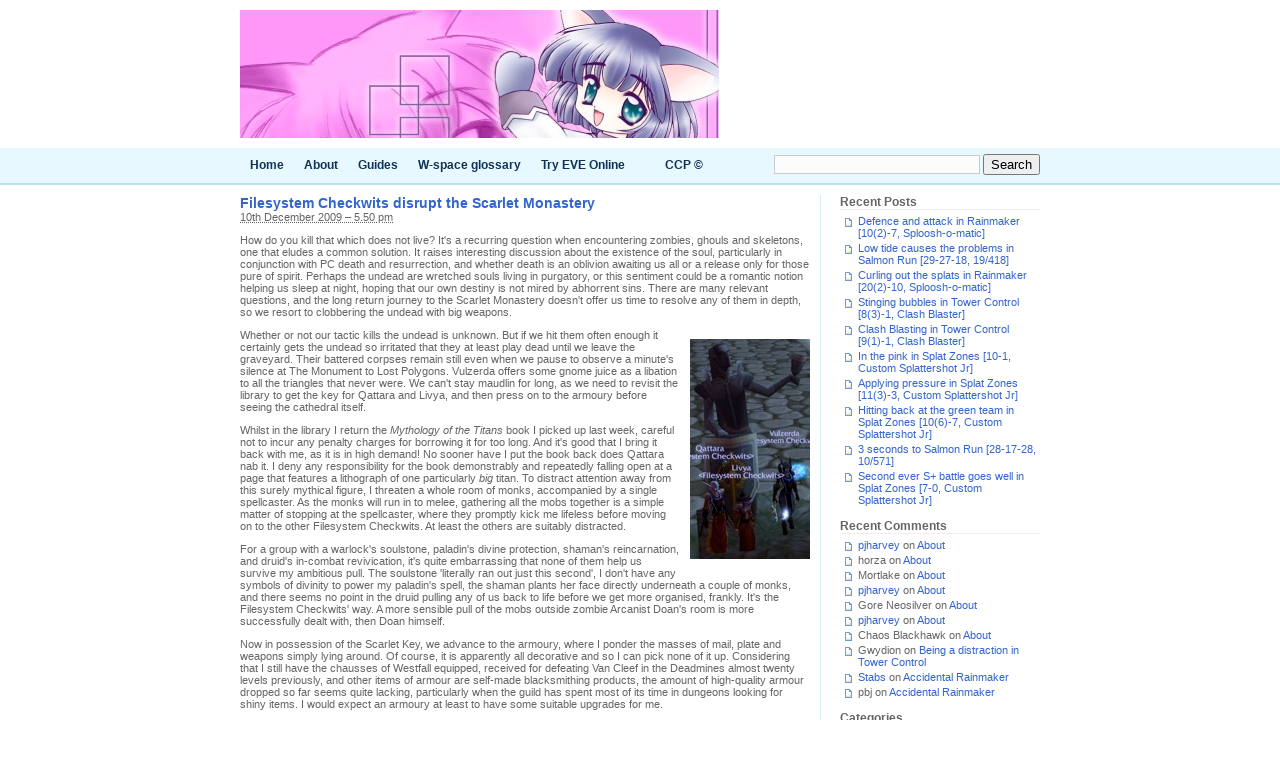

--- FILE ---
content_type: text/html; charset=UTF-8
request_url: https://www.tigerears.org/2009/12/10/filesystem-checkwits-disrupt-the-scarlet-monastery/
body_size: 49965
content:
<!DOCTYPE html PUBLIC "-//W3C//DTD XHTML 1.0 Transitional//EN" "http://www.w3.org/TR/xhtml1/DTD/xhtml1-transitional.dtd">
<html xmlns="http://www.w3.org/1999/xhtml">
<head profile="http://gmpg.org/xfn/11">
<meta http-equiv="Content-Type" content="text/html; charset=UTF-8" />
<title>Tiger Ears  &raquo; Blog Archive   &raquo; Filesystem Checkwits disrupt the Scarlet Monastery</title>
<meta name="generator" content="WordPress 6.9" /> <!-- leave this for stats -->
<link rel="stylesheet" href="https://www.tigerears.org/wp-content/themes/pop-blue/style.css" type="text/css" media="screen" />
<link rel="alternate" type="application/rss+xml" title="Tiger Ears RSS Feed" href="https://www.tigerears.org/feed/rss2/" />
<link rel="pingback" href="https://www.tigerears.org/xmlrpc.php" />
<meta name='robots' content='max-image-preview:large' />
<link rel="alternate" title="oEmbed (JSON)" type="application/json+oembed" href="https://www.tigerears.org/wp-json/oembed/1.0/embed?url=https%3A%2F%2Fwww.tigerears.org%2F2009%2F12%2F10%2Ffilesystem-checkwits-disrupt-the-scarlet-monastery%2F" />
<link rel="alternate" title="oEmbed (XML)" type="text/xml+oembed" href="https://www.tigerears.org/wp-json/oembed/1.0/embed?url=https%3A%2F%2Fwww.tigerears.org%2F2009%2F12%2F10%2Ffilesystem-checkwits-disrupt-the-scarlet-monastery%2F&#038;format=xml" />
<style id='wp-img-auto-sizes-contain-inline-css' type='text/css'>
img:is([sizes=auto i],[sizes^="auto," i]){contain-intrinsic-size:3000px 1500px}
/*# sourceURL=wp-img-auto-sizes-contain-inline-css */
</style>
<style id='wp-emoji-styles-inline-css' type='text/css'>

	img.wp-smiley, img.emoji {
		display: inline !important;
		border: none !important;
		box-shadow: none !important;
		height: 1em !important;
		width: 1em !important;
		margin: 0 0.07em !important;
		vertical-align: -0.1em !important;
		background: none !important;
		padding: 0 !important;
	}
/*# sourceURL=wp-emoji-styles-inline-css */
</style>
<style id='wp-block-library-inline-css' type='text/css'>
:root{--wp-block-synced-color:#7a00df;--wp-block-synced-color--rgb:122,0,223;--wp-bound-block-color:var(--wp-block-synced-color);--wp-editor-canvas-background:#ddd;--wp-admin-theme-color:#007cba;--wp-admin-theme-color--rgb:0,124,186;--wp-admin-theme-color-darker-10:#006ba1;--wp-admin-theme-color-darker-10--rgb:0,107,160.5;--wp-admin-theme-color-darker-20:#005a87;--wp-admin-theme-color-darker-20--rgb:0,90,135;--wp-admin-border-width-focus:2px}@media (min-resolution:192dpi){:root{--wp-admin-border-width-focus:1.5px}}.wp-element-button{cursor:pointer}:root .has-very-light-gray-background-color{background-color:#eee}:root .has-very-dark-gray-background-color{background-color:#313131}:root .has-very-light-gray-color{color:#eee}:root .has-very-dark-gray-color{color:#313131}:root .has-vivid-green-cyan-to-vivid-cyan-blue-gradient-background{background:linear-gradient(135deg,#00d084,#0693e3)}:root .has-purple-crush-gradient-background{background:linear-gradient(135deg,#34e2e4,#4721fb 50%,#ab1dfe)}:root .has-hazy-dawn-gradient-background{background:linear-gradient(135deg,#faaca8,#dad0ec)}:root .has-subdued-olive-gradient-background{background:linear-gradient(135deg,#fafae1,#67a671)}:root .has-atomic-cream-gradient-background{background:linear-gradient(135deg,#fdd79a,#004a59)}:root .has-nightshade-gradient-background{background:linear-gradient(135deg,#330968,#31cdcf)}:root .has-midnight-gradient-background{background:linear-gradient(135deg,#020381,#2874fc)}:root{--wp--preset--font-size--normal:16px;--wp--preset--font-size--huge:42px}.has-regular-font-size{font-size:1em}.has-larger-font-size{font-size:2.625em}.has-normal-font-size{font-size:var(--wp--preset--font-size--normal)}.has-huge-font-size{font-size:var(--wp--preset--font-size--huge)}.has-text-align-center{text-align:center}.has-text-align-left{text-align:left}.has-text-align-right{text-align:right}.has-fit-text{white-space:nowrap!important}#end-resizable-editor-section{display:none}.aligncenter{clear:both}.items-justified-left{justify-content:flex-start}.items-justified-center{justify-content:center}.items-justified-right{justify-content:flex-end}.items-justified-space-between{justify-content:space-between}.screen-reader-text{border:0;clip-path:inset(50%);height:1px;margin:-1px;overflow:hidden;padding:0;position:absolute;width:1px;word-wrap:normal!important}.screen-reader-text:focus{background-color:#ddd;clip-path:none;color:#444;display:block;font-size:1em;height:auto;left:5px;line-height:normal;padding:15px 23px 14px;text-decoration:none;top:5px;width:auto;z-index:100000}html :where(.has-border-color){border-style:solid}html :where([style*=border-top-color]){border-top-style:solid}html :where([style*=border-right-color]){border-right-style:solid}html :where([style*=border-bottom-color]){border-bottom-style:solid}html :where([style*=border-left-color]){border-left-style:solid}html :where([style*=border-width]){border-style:solid}html :where([style*=border-top-width]){border-top-style:solid}html :where([style*=border-right-width]){border-right-style:solid}html :where([style*=border-bottom-width]){border-bottom-style:solid}html :where([style*=border-left-width]){border-left-style:solid}html :where(img[class*=wp-image-]){height:auto;max-width:100%}:where(figure){margin:0 0 1em}html :where(.is-position-sticky){--wp-admin--admin-bar--position-offset:var(--wp-admin--admin-bar--height,0px)}@media screen and (max-width:600px){html :where(.is-position-sticky){--wp-admin--admin-bar--position-offset:0px}}

/*# sourceURL=wp-block-library-inline-css */
</style><style id='global-styles-inline-css' type='text/css'>
:root{--wp--preset--aspect-ratio--square: 1;--wp--preset--aspect-ratio--4-3: 4/3;--wp--preset--aspect-ratio--3-4: 3/4;--wp--preset--aspect-ratio--3-2: 3/2;--wp--preset--aspect-ratio--2-3: 2/3;--wp--preset--aspect-ratio--16-9: 16/9;--wp--preset--aspect-ratio--9-16: 9/16;--wp--preset--color--black: #000000;--wp--preset--color--cyan-bluish-gray: #abb8c3;--wp--preset--color--white: #ffffff;--wp--preset--color--pale-pink: #f78da7;--wp--preset--color--vivid-red: #cf2e2e;--wp--preset--color--luminous-vivid-orange: #ff6900;--wp--preset--color--luminous-vivid-amber: #fcb900;--wp--preset--color--light-green-cyan: #7bdcb5;--wp--preset--color--vivid-green-cyan: #00d084;--wp--preset--color--pale-cyan-blue: #8ed1fc;--wp--preset--color--vivid-cyan-blue: #0693e3;--wp--preset--color--vivid-purple: #9b51e0;--wp--preset--gradient--vivid-cyan-blue-to-vivid-purple: linear-gradient(135deg,rgb(6,147,227) 0%,rgb(155,81,224) 100%);--wp--preset--gradient--light-green-cyan-to-vivid-green-cyan: linear-gradient(135deg,rgb(122,220,180) 0%,rgb(0,208,130) 100%);--wp--preset--gradient--luminous-vivid-amber-to-luminous-vivid-orange: linear-gradient(135deg,rgb(252,185,0) 0%,rgb(255,105,0) 100%);--wp--preset--gradient--luminous-vivid-orange-to-vivid-red: linear-gradient(135deg,rgb(255,105,0) 0%,rgb(207,46,46) 100%);--wp--preset--gradient--very-light-gray-to-cyan-bluish-gray: linear-gradient(135deg,rgb(238,238,238) 0%,rgb(169,184,195) 100%);--wp--preset--gradient--cool-to-warm-spectrum: linear-gradient(135deg,rgb(74,234,220) 0%,rgb(151,120,209) 20%,rgb(207,42,186) 40%,rgb(238,44,130) 60%,rgb(251,105,98) 80%,rgb(254,248,76) 100%);--wp--preset--gradient--blush-light-purple: linear-gradient(135deg,rgb(255,206,236) 0%,rgb(152,150,240) 100%);--wp--preset--gradient--blush-bordeaux: linear-gradient(135deg,rgb(254,205,165) 0%,rgb(254,45,45) 50%,rgb(107,0,62) 100%);--wp--preset--gradient--luminous-dusk: linear-gradient(135deg,rgb(255,203,112) 0%,rgb(199,81,192) 50%,rgb(65,88,208) 100%);--wp--preset--gradient--pale-ocean: linear-gradient(135deg,rgb(255,245,203) 0%,rgb(182,227,212) 50%,rgb(51,167,181) 100%);--wp--preset--gradient--electric-grass: linear-gradient(135deg,rgb(202,248,128) 0%,rgb(113,206,126) 100%);--wp--preset--gradient--midnight: linear-gradient(135deg,rgb(2,3,129) 0%,rgb(40,116,252) 100%);--wp--preset--font-size--small: 13px;--wp--preset--font-size--medium: 20px;--wp--preset--font-size--large: 36px;--wp--preset--font-size--x-large: 42px;--wp--preset--spacing--20: 0.44rem;--wp--preset--spacing--30: 0.67rem;--wp--preset--spacing--40: 1rem;--wp--preset--spacing--50: 1.5rem;--wp--preset--spacing--60: 2.25rem;--wp--preset--spacing--70: 3.38rem;--wp--preset--spacing--80: 5.06rem;--wp--preset--shadow--natural: 6px 6px 9px rgba(0, 0, 0, 0.2);--wp--preset--shadow--deep: 12px 12px 50px rgba(0, 0, 0, 0.4);--wp--preset--shadow--sharp: 6px 6px 0px rgba(0, 0, 0, 0.2);--wp--preset--shadow--outlined: 6px 6px 0px -3px rgb(255, 255, 255), 6px 6px rgb(0, 0, 0);--wp--preset--shadow--crisp: 6px 6px 0px rgb(0, 0, 0);}:where(.is-layout-flex){gap: 0.5em;}:where(.is-layout-grid){gap: 0.5em;}body .is-layout-flex{display: flex;}.is-layout-flex{flex-wrap: wrap;align-items: center;}.is-layout-flex > :is(*, div){margin: 0;}body .is-layout-grid{display: grid;}.is-layout-grid > :is(*, div){margin: 0;}:where(.wp-block-columns.is-layout-flex){gap: 2em;}:where(.wp-block-columns.is-layout-grid){gap: 2em;}:where(.wp-block-post-template.is-layout-flex){gap: 1.25em;}:where(.wp-block-post-template.is-layout-grid){gap: 1.25em;}.has-black-color{color: var(--wp--preset--color--black) !important;}.has-cyan-bluish-gray-color{color: var(--wp--preset--color--cyan-bluish-gray) !important;}.has-white-color{color: var(--wp--preset--color--white) !important;}.has-pale-pink-color{color: var(--wp--preset--color--pale-pink) !important;}.has-vivid-red-color{color: var(--wp--preset--color--vivid-red) !important;}.has-luminous-vivid-orange-color{color: var(--wp--preset--color--luminous-vivid-orange) !important;}.has-luminous-vivid-amber-color{color: var(--wp--preset--color--luminous-vivid-amber) !important;}.has-light-green-cyan-color{color: var(--wp--preset--color--light-green-cyan) !important;}.has-vivid-green-cyan-color{color: var(--wp--preset--color--vivid-green-cyan) !important;}.has-pale-cyan-blue-color{color: var(--wp--preset--color--pale-cyan-blue) !important;}.has-vivid-cyan-blue-color{color: var(--wp--preset--color--vivid-cyan-blue) !important;}.has-vivid-purple-color{color: var(--wp--preset--color--vivid-purple) !important;}.has-black-background-color{background-color: var(--wp--preset--color--black) !important;}.has-cyan-bluish-gray-background-color{background-color: var(--wp--preset--color--cyan-bluish-gray) !important;}.has-white-background-color{background-color: var(--wp--preset--color--white) !important;}.has-pale-pink-background-color{background-color: var(--wp--preset--color--pale-pink) !important;}.has-vivid-red-background-color{background-color: var(--wp--preset--color--vivid-red) !important;}.has-luminous-vivid-orange-background-color{background-color: var(--wp--preset--color--luminous-vivid-orange) !important;}.has-luminous-vivid-amber-background-color{background-color: var(--wp--preset--color--luminous-vivid-amber) !important;}.has-light-green-cyan-background-color{background-color: var(--wp--preset--color--light-green-cyan) !important;}.has-vivid-green-cyan-background-color{background-color: var(--wp--preset--color--vivid-green-cyan) !important;}.has-pale-cyan-blue-background-color{background-color: var(--wp--preset--color--pale-cyan-blue) !important;}.has-vivid-cyan-blue-background-color{background-color: var(--wp--preset--color--vivid-cyan-blue) !important;}.has-vivid-purple-background-color{background-color: var(--wp--preset--color--vivid-purple) !important;}.has-black-border-color{border-color: var(--wp--preset--color--black) !important;}.has-cyan-bluish-gray-border-color{border-color: var(--wp--preset--color--cyan-bluish-gray) !important;}.has-white-border-color{border-color: var(--wp--preset--color--white) !important;}.has-pale-pink-border-color{border-color: var(--wp--preset--color--pale-pink) !important;}.has-vivid-red-border-color{border-color: var(--wp--preset--color--vivid-red) !important;}.has-luminous-vivid-orange-border-color{border-color: var(--wp--preset--color--luminous-vivid-orange) !important;}.has-luminous-vivid-amber-border-color{border-color: var(--wp--preset--color--luminous-vivid-amber) !important;}.has-light-green-cyan-border-color{border-color: var(--wp--preset--color--light-green-cyan) !important;}.has-vivid-green-cyan-border-color{border-color: var(--wp--preset--color--vivid-green-cyan) !important;}.has-pale-cyan-blue-border-color{border-color: var(--wp--preset--color--pale-cyan-blue) !important;}.has-vivid-cyan-blue-border-color{border-color: var(--wp--preset--color--vivid-cyan-blue) !important;}.has-vivid-purple-border-color{border-color: var(--wp--preset--color--vivid-purple) !important;}.has-vivid-cyan-blue-to-vivid-purple-gradient-background{background: var(--wp--preset--gradient--vivid-cyan-blue-to-vivid-purple) !important;}.has-light-green-cyan-to-vivid-green-cyan-gradient-background{background: var(--wp--preset--gradient--light-green-cyan-to-vivid-green-cyan) !important;}.has-luminous-vivid-amber-to-luminous-vivid-orange-gradient-background{background: var(--wp--preset--gradient--luminous-vivid-amber-to-luminous-vivid-orange) !important;}.has-luminous-vivid-orange-to-vivid-red-gradient-background{background: var(--wp--preset--gradient--luminous-vivid-orange-to-vivid-red) !important;}.has-very-light-gray-to-cyan-bluish-gray-gradient-background{background: var(--wp--preset--gradient--very-light-gray-to-cyan-bluish-gray) !important;}.has-cool-to-warm-spectrum-gradient-background{background: var(--wp--preset--gradient--cool-to-warm-spectrum) !important;}.has-blush-light-purple-gradient-background{background: var(--wp--preset--gradient--blush-light-purple) !important;}.has-blush-bordeaux-gradient-background{background: var(--wp--preset--gradient--blush-bordeaux) !important;}.has-luminous-dusk-gradient-background{background: var(--wp--preset--gradient--luminous-dusk) !important;}.has-pale-ocean-gradient-background{background: var(--wp--preset--gradient--pale-ocean) !important;}.has-electric-grass-gradient-background{background: var(--wp--preset--gradient--electric-grass) !important;}.has-midnight-gradient-background{background: var(--wp--preset--gradient--midnight) !important;}.has-small-font-size{font-size: var(--wp--preset--font-size--small) !important;}.has-medium-font-size{font-size: var(--wp--preset--font-size--medium) !important;}.has-large-font-size{font-size: var(--wp--preset--font-size--large) !important;}.has-x-large-font-size{font-size: var(--wp--preset--font-size--x-large) !important;}
/*# sourceURL=global-styles-inline-css */
</style>

<style id='classic-theme-styles-inline-css' type='text/css'>
/*! This file is auto-generated */
.wp-block-button__link{color:#fff;background-color:#32373c;border-radius:9999px;box-shadow:none;text-decoration:none;padding:calc(.667em + 2px) calc(1.333em + 2px);font-size:1.125em}.wp-block-file__button{background:#32373c;color:#fff;text-decoration:none}
/*# sourceURL=/wp-includes/css/classic-themes.min.css */
</style>
<link rel="https://api.w.org/" href="https://www.tigerears.org/wp-json/" /><link rel="alternate" title="JSON" type="application/json" href="https://www.tigerears.org/wp-json/wp/v2/posts/3169" /><link rel="EditURI" type="application/rsd+xml" title="RSD" href="https://www.tigerears.org/xmlrpc.php?rsd" />
<link rel="canonical" href="https://www.tigerears.org/2009/12/10/filesystem-checkwits-disrupt-the-scarlet-monastery/" />
<style type="text/css">.recentcomments a{display:inline !important;padding:0 !important;margin:0 !important;}</style></head>
<body data-rsssl=1>
<div id="top">
<div id="header"><h1 class="blogtitle"><a href="https://www.tigerears.org/"><img src="https://www.tigerears.org/wp-content/themes/pop-blue/images/cat_girl_header_2.jpg" height="128" width="479" alt="pjharvey's journal" /><!-- Tiger Ears --></a></h1></div>
</div>
<div id="nav">
<div id="nav2">
<ul class="nav2">
<li><a href="https://www.tigerears.org">Home</a></li>
<li class="page_item page-item-2"><a href="https://www.tigerears.org/about/"><!-- 0 -->About</a></li>
<li class="page_item page-item-8606"><a href="https://www.tigerears.org/guides/"><!-- 1 -->Guides</a></li>
<li class="page_item page-item-3925"><a href="https://www.tigerears.org/w-space-glossary/"><!-- 2 -->W-space glossary</a></li>
<li class="page_item page-item-10206"><a href="https://www.tigerears.org/try-eve-online/"><!-- 8 --><a href="https://secure.eveonline.com/trial/?invc=bd4f32c0-6559-4cf2-a80b-94005b251582&#038;action=buddy">Try EVE Online</a></a></li>
<li class="page_item page-item-10242"><a href="https://www.tigerears.org/ccp/"><!-- 9 -->CCP &copy;</a></li>
</ul>

<form method="get" id="searchform" action="https://www.tigerears.org/">
<div><input type="text" value="" name="s" id="s" />
<input type="submit" id="searchsubmit" value="Search" />
</div>
</form>

</div>
</div>
<div id="main">
<div id="content"> 

			<div class="entry">
		<div class="post" id="post-3169">
			<h2><a href="https://www.tigerears.org/2009/12/10/filesystem-checkwits-disrupt-the-scarlet-monastery/" rel="bookmark" title="Permanent Link: Filesystem Checkwits disrupt the Scarlet Monastery">Filesystem Checkwits disrupt the Scarlet Monastery</a></h2>
<abbr title="2009-12-10T17:50:50+0000">10th December 2009 &#8211; 5.50 pm</abbr> <!-- by pjharvey -->
		
				<p>How do you kill that which does not live?  It's a recurring question when encountering zombies, ghouls and skeletons, one that eludes a common solution.  It raises interesting discussion about the existence of the soul, particularly in conjunction with PC death and resurrection, and whether death is an oblivion awaiting us all or a release only for those pure of spirit.  Perhaps the undead are wretched souls living in purgatory, or this sentiment could be a romantic notion helping us sleep at night, hoping that our own destiny is not mired by abhorrent sins.  There are many relevant questions, and the long return journey to the Scarlet Monastery doesn't offer us time to resolve any of them in depth, so we resort to clobbering the undead with big weapons.</p>
<p><a href="https://www.tigerears.org/images/fcdsm_monument_lost_polygons.jpg"><img decoding="async" alt="" src="https://www.tigerears.org/images/fcdsm_monument_lost_polygons_sm.jpg" title="Even with a pointy hat, Livya is shorter than us" class="alignright" width="120" height="220" /></a></p>
<p>Whether or not our tactic kills the undead is unknown.  But if we hit them often enough it certainly gets the undead so irritated that they at least play dead until we leave the graveyard.  Their battered corpses remain still even when we pause to observe a minute's silence at The Monument to Lost Polygons.  Vulzerda offers some gnome juice as a libation to all the triangles that never were.  We can't stay maudlin for long, as we need to revisit the library to get the key for Qattara and Livya, and then press on to the armoury before seeing the cathedral itself.</p>
<p>Whilst in the library I return the <i>Mythology of the Titans</i> book I picked up last week, careful not to incur any penalty charges for borrowing it for too long.  And it's good that I bring it back with me, as it is in high demand!  No sooner have I put the book back does Qattara nab it.  I deny any responsibility for the book demonstrably and repeatedly falling open at a page that features a lithograph of one particularly <em>big</em> titan.  To distract attention away from this surely mythical figure, I threaten a whole room of monks, accompanied by a single spellcaster.  As the monks will run in to melee, gathering all the mobs together is a simple matter of stopping at the spellcaster, where they promptly kick me lifeless before moving on to the other Filesystem Checkwits.  At least the others are suitably distracted.</p>
<p>For a group with a warlock's soulstone, paladin's divine protection, shaman's reincarnation, and druid's in-combat revivication, it's quite embarrassing that none of them help us survive my ambitious pull.  The soulstone 'literally ran out just this second', I don't have any symbols of divinity to power my paladin's spell, the shaman plants her face directly underneath a couple of monks, and there seems no point in the druid pulling any of us back to life before we get more organised, frankly.  It's the Filesystem Checkwits' way.  A more sensible pull of the mobs outside zombie Arcanist Doan's room is more successfully dealt with, then Doan himself.</p>
<p>Now in possession of the Scarlet Key, we advance to the armoury, where I ponder the masses of mail, plate and weapons simply lying around.  Of course, it is apparently all decorative and so I can pick none of it up.  Considering that I still have the chausses of Westfall equipped, received for defeating Van Cleef in the Deadmines almost twenty levels previously, and other items of armour are self-made blacksmithing products, the amount of high-quality armour dropped so far seems quite lacking, particularly when the guild has spent most of its time in dungeons looking for shiny items.  I would expect an armoury at least to have some suitable upgrades for me.</p>
<p>Whine and you shall receive, apparently.  'Waah waah waah, I have no decent armour', I <del>complain bitterly</del> point out, and a Scarlet lunatic bequeathes me a nice mail belt.  And then a suitable helmet drops, followed by another belt, some new gloves, and two more belts.  'Waah waah waah, I don't know which of the new belts, all with minor differences, gives the best overall improvement!'  In lieu of an obviously best belt, I choose the one that best complements the rest of my outfit.</p>
<p>Another upgrade arrives when Herod, the boss of the armoury, drops some rather thrilling headgear, much more rugged and shiny than the one from the earlier lunatic, and far superior to the bucket I had previously.  So distracted am I with carressing Herod's helmet that I almost miss the most important moment in the guild's history: Livya casts hellfire on purpose, and hits mobs with it!  Instead of setting herself on fire out of combat, our warlock is prepared for Scarlet acolytes to rush down the stairs upon Herod's demise.  She casts hellfire deliberately, for the first time, defeating all the acolytes easily.</p>
<p>All that is left to do is have a quiet stroll through the grounds of the cathedral, patting bunnies and paddling in the fountain.  Curious as to the internal architecture of the cathedral, we poke our noses inside the door.  But interrupting a service in progress is apparently a sin, and more of a sin than brutally attacking those interrupting the service, it seems.  Somehow learning from our previous wipe, this time the druid resurrects me in combat, the warlock's soulstone revives the druid shortly afterwards, and the shaman reincarnates to help finish of the myriad Scarlet soldiers, monks and priests who jump us.  The warlock lies crumpled and lifeless on the grass, seemingly forgotten.  But Qattara and Vulzerda race to gain enough mana to resurrect Livya, whilst I look on idly, forgetting I too have the ability to bring characters back to life.  I'll get the hang of being a paladin one day.</p>
<p>With the confidence of escaping a wipe under our new and shiny mail belts, clearing the cathedral of fruitcake crusaders is straightforward.  It is not quite as obvious how to deal with bumping in to high-level Horde characters when leaving, but I think I cope well when I call the 80th level troll hunter a chicken.  Recognising he is no match for a paladin, the hunter uses his hearthstone to escape, leaving the 80th level tauren druid standing alone.  Tauren are hot, so I blow him a kiss and we start dancing together before he, too, has to leave.  Such a cutie!  The Filesystem Checkwits return to Stormwind to repair armour and sell loot, Livya searches for naked night elf Lorr, whilst the rest of us prepare for next week's assault on Razorfen Downs.</p>

				
			<p class="postmetadata">Posted in <span class="cty"><a href="https://www.tigerears.org/category/gaming/" rel="category tag">Gaming</a></span> | <br />Tags: <a href="https://www.tigerears.org/tag/azeroth/" rel="tag">azeroth</a>, <a href="https://www.tigerears.org/tag/filesystem-checkwits/" rel="tag">filesystem checkwits</a>, <a href="https://www.tigerears.org/tag/kiska/" rel="tag">kiska</a>, <a href="https://www.tigerears.org/tag/mmorpg/" rel="tag">mmorpg</a>, <a href="https://www.tigerears.org/tag/paladin/" rel="tag">paladin</a>, <a href="https://www.tigerears.org/tag/world-of-warcraft/" rel="tag">world of warcraft</a><br /></p>	

			</div>
		</div>

<div class="entry">
	
<!-- You can start editing here. -->

<div class="boxcomments">



			<p id="comments-closed">Sorry, comments for this entry are closed.</p>
	</div>	</div>

	
	</div>
<div id="sidebar">
<div id="rsidebar">
<ul>
	
		<li id="recent-posts-2" class="widget widget_recent_entries">
		<h2 class="widgettitle">Recent Posts</h2>

		<ul>
											<li>
					<a href="https://www.tigerears.org/2018/02/17/defence-and-attack-in-rainmaker-102-7-sploosh-o-matic/">Defence and attack in Rainmaker [10(2)-7, Sploosh-o-matic]</a>
									</li>
											<li>
					<a href="https://www.tigerears.org/2018/02/17/low-tide-causes-the-problems-in-salmon-run-29-27-18-19-418/">Low tide causes the problems in Salmon Run [29-27-18, 19/418]</a>
									</li>
											<li>
					<a href="https://www.tigerears.org/2018/02/16/curling-out-the-splats-in-rainmaker-202-10-sploosh-o-matic/">Curling out the splats in Rainmaker [20(2)-10, Sploosh-o-matic]</a>
									</li>
											<li>
					<a href="https://www.tigerears.org/2018/02/16/stinging-bubbles-in-tower-control-83-1-clash-blaster/">Stinging bubbles in Tower Control [8(3)-1, Clash Blaster]</a>
									</li>
											<li>
					<a href="https://www.tigerears.org/2018/02/15/clash-blasting-in-tower-control-91-1-clash-blaster/">Clash Blasting in Tower Control [9(1)-1, Clash Blaster]</a>
									</li>
											<li>
					<a href="https://www.tigerears.org/2018/02/15/in-the-pink-in-splat-zones-10-1-custom-splattershot-jr/">In the pink in Splat Zones [10-1, Custom Splattershot Jr]</a>
									</li>
											<li>
					<a href="https://www.tigerears.org/2018/02/14/applying-pressure-in-splat-zones-113-3-custom-splattershot-jr/">Applying pressure in Splat Zones [11(3)-3, Custom Splattershot Jr]</a>
									</li>
											<li>
					<a href="https://www.tigerears.org/2018/02/14/hitting-back-at-the-green-team-in-splat-zones-106-7-custom-splattershot-jr/">Hitting back at the green team in Splat Zones [10(6)-7, Custom Splattershot Jr]</a>
									</li>
											<li>
					<a href="https://www.tigerears.org/2018/02/13/3-seconds-to-salmon-run-28-17-28-10-571/">3 seconds to Salmon Run [28-17-28, 10/571]</a>
									</li>
											<li>
					<a href="https://www.tigerears.org/2018/02/13/second-ever-s-battle-goes-well-in-splat-zones-7-0-custom-splattershot-jr/">Second ever S+ battle goes well in Splat Zones [7-0, Custom Splattershot Jr]</a>
									</li>
					</ul>

		</li>
<li id="recent-comments-2" class="widget widget_recent_comments"><h2 class="widgettitle">Recent Comments</h2>
<ul id="recentcomments"><li class="recentcomments"><span class="comment-author-link"><a href="https://www.tigerears.org" class="url" rel="ugc">pjharvey</a></span> on <a href="https://www.tigerears.org/about/comment-page-2/#comment-761319"><!-- 0 -->About</a></li><li class="recentcomments"><span class="comment-author-link">horza</span> on <a href="https://www.tigerears.org/about/comment-page-1/#comment-760630"><!-- 0 -->About</a></li><li class="recentcomments"><span class="comment-author-link">Mortlake</span> on <a href="https://www.tigerears.org/about/comment-page-1/#comment-754377"><!-- 0 -->About</a></li><li class="recentcomments"><span class="comment-author-link"><a href="https://www.tigerears.org" class="url" rel="ugc">pjharvey</a></span> on <a href="https://www.tigerears.org/about/comment-page-1/#comment-752409"><!-- 0 -->About</a></li><li class="recentcomments"><span class="comment-author-link">Gore Neosilver</span> on <a href="https://www.tigerears.org/about/comment-page-1/#comment-752107"><!-- 0 -->About</a></li><li class="recentcomments"><span class="comment-author-link"><a href="https://www.tigerears.org" class="url" rel="ugc">pjharvey</a></span> on <a href="https://www.tigerears.org/about/comment-page-1/#comment-747511"><!-- 0 -->About</a></li><li class="recentcomments"><span class="comment-author-link">Chaos Blackhawk</span> on <a href="https://www.tigerears.org/about/comment-page-1/#comment-747497"><!-- 0 -->About</a></li><li class="recentcomments"><span class="comment-author-link">Gwydion</span> on <a href="https://www.tigerears.org/2016/10/07/being-a-distraction-in-tower-control/comment-page-1/#comment-728689">Being a distraction in Tower Control</a></li><li class="recentcomments"><span class="comment-author-link"><a href="http://stabbedup.blogspot.co.uk/" class="url" rel="ugc external nofollow">Stabs</a></span> on <a href="https://www.tigerears.org/2015/12/01/accidental-rainmaker/comment-page-1/#comment-723632">Accidental Rainmaker</a></li><li class="recentcomments"><span class="comment-author-link">pbj</span> on <a href="https://www.tigerears.org/2015/12/01/accidental-rainmaker/comment-page-1/#comment-723625">Accidental Rainmaker</a></li></ul></li>
<li id="categories-73770191" class="widget widget_categories"><h2 class="widgettitle">Categories</h2>

			<ul>
					<li class="cat-item cat-item-47"><a href="https://www.tigerears.org/category/audio/">Audio</a>
</li>
	<li class="cat-item cat-item-17"><a href="https://www.tigerears.org/category/creative/">Creative</a>
</li>
	<li class="cat-item cat-item-4"><a href="https://www.tigerears.org/category/gaming/">Gaming</a>
</li>
	<li class="cat-item cat-item-3"><a href="https://www.tigerears.org/category/personal/">Personal</a>
</li>
	<li class="cat-item cat-item-562"><a href="https://www.tigerears.org/category/print/">Print</a>
</li>
	<li class="cat-item cat-item-62"><a href="https://www.tigerears.org/category/technical/">Technical</a>
</li>
	<li class="cat-item cat-item-61"><a href="https://www.tigerears.org/category/video/">Video</a>
</li>
	<li class="cat-item cat-item-13"><a href="https://www.tigerears.org/category/work/">Work</a>
</li>
			</ul>

			</li>
<li id="meta-2" class="widget widget_meta"><h2 class="widgettitle">Meta</h2>

		<ul>
						<li><a href="https://www.tigerears.org/wp-login.php">Log in</a></li>
			<li><a href="https://www.tigerears.org/feed/rss2/">Entries feed</a></li>
			<li><a href="https://www.tigerears.org/comments/feed/rss2/">Comments feed</a></li>

			<li><a href="https://en-gb.wordpress.org/">WordPress.org</a></li>
		</ul>

		</li>
<li id="linkcat-498" class="widget widget_links"><h2 class="widgettitle">By the same author</h2>

	<ul class='xoxo blogroll'>
<li><a href="http://www.slain-by-elf.org/">Slain by Elf</a></li>
<li><a href="https://www.youtube.com/c/TigerEars" title="My YouTube Channel for Splatoon videos">Splatoon YouTube Channel</a></li>
<li><a href="http://www.amazon.co.uk/registry/wishlist/35JPH5KE6854E/">Treat me! (Wishlist)</a></li>
<li><a href="http://twitter.com/tigerears">Twitter</a></li>

	</ul>
</li>

<li id="linkcat-1040" class="widget widget_links"><h2 class="widgettitle">Gaming</h2>

	<ul class='xoxo blogroll'>
<li><a href="http://turamarths-evelife.blogspot.co.uk/">A Carbon Based Life</a></li>
<li><a href="http://resilan.blogspot.co.uk/">A Journey into Wormholes</a></li>
<li><a href="http://splatus.wordpress.com/">A Journey Through the Mind</a></li>
<li><a href="http://alwaysanoob.blogspot.co.uk/">A Noob&#039;s Tale</a></li>
<li><a href="https://aggressivelogistics.wordpress.com/">Aggressive Logistics</a></li>
<li><a href="http://ardentdefense.wordpress.com/">Ardent Defender</a></li>
<li><a href="http://voicevvvoid.wordpress.com/">Capsule in the Void</a></li>
<li><a href="http://thecloakedones.blogspot.com/">Cloaked Ones</a></li>
<li><a href="http://cloakybastard.blogspot.se/">Cloaky Bastard</a></li>
<li><a href="http://eve-eternity.blogspot.co.uk/">Dawn of Eternity</a></li>
<li><a href="http://vonkeigai.blogspot.co.uk/">Deep in EVE</a></li>
<li><a href="http://diaries-of-a-space-noob.blogspot.com/">Diaries of a Space Noob</a></li>
<li><a href="http://emergentpatroller.blogspot.com/">Emergent Patroller</a></li>
<li><a href="http://aufescapevelocity.blogspot.com/">Escape Velocity</a></li>
<li><a href="http://eve-fail.blogspot.com/">EVE Fail Posting</a></li>
<li><a href="http://evehermit.wordpress.com/">EVE Hermit</a></li>
<li><a href="http://www.eveproguides.com/">EVE Pro Guides</a></li>
<li><a href="http://eveoganda.blogspot.com/">Eveoganda</a></li>
<li><a href="http://expected-value.blogspot.de/">Expected Value</a></li>
<li><a href="http://aidenmourn.wordpress.com/">Finders and Keepers</a></li>
<li><a href="http://freebooted.blogspot.com/">Freebooted</a></li>
<li><a href="http://trebronz.blogspot.de/">Gallente Blaster Cannon</a></li>
<li><a href="http://www.gamerchick.net/">GamerChick42</a></li>
<li><a href="http://syncaine.com/">Hardcore Casual</a></li>
<li><a href="http://hazardousgoods.blogspot.ca/">Hazardous Goods</a></li>
<li><a href="http://howtomurdertime.com/">How to Murder Time</a></li>
<li><a href="http://www.ninveah.com/">Inner Sanctum of the Ninveah</a></li>
<li><a href="https://interstellarprivateer.wordpress.com/">Interstellar Privateer</a></li>
<li><a href="http://www.ironfleet.com/">Ironfleet Towing and Salvage</a></li>
<li><a href="http://jackdancer.blogspot.com/">Jack Dancer, Rifter Pilot</a></li>
<li><a href="http://jestertrek.blogspot.com/">Jester&#039;s Trek</a></li>
<li><a href="http://k162space.com/">K162 Space</a></li>
<li><a href="http://www.killtenrats.com/">Kill Ten Rats</a></li>
<li><a href="http://kiasa.org/">Killed in a Smiling Accident</a></li>
<li><a href="http://letrangeeve.blogspot.com/">Letrange&#039;s EVE Blog</a></li>
<li><a href="http://mabricksmumblings.com/">Mabrick&#039;s Mumblings</a></li>
<li><a href="http://www.sobaseki.com/wordpress/">Morphisat&#039;s EVE Online Blog</a></li>
<li><a href="http://newedennotes.blogspot.co.uk/">Notes from New Eden</a></li>
<li><a href="http://eve.finkeworld.com/">Our EVE</a></li>
<li><a href="http://pilgriminexile.wordpress.com/">Pilgrim in Exile</a></li>
<li><a href="http://probesonscan.blogspot.com/">Probes on Scan</a></li>
<li><a href="http://smakendahed.wordpress.com/">Random Ogre Thoughts</a></li>
<li><a href="http://eveblog.allumis.co.uk/">Scientist&#039;s Life in EVE</a></li>
<li><a href="http://stabbedup.blogspot.com/">Stabbed Up</a></li>
<li><a href="http://throughnewbeyes.com/">Through Newb Eyes</a></li>
<li><a href="http://warpto0.blogspot.com/">Warp to Zero</a></li>

	</ul>
</li>

<li id="linkcat-497" class="widget widget_links"><h2 class="widgettitle">Humour</h2>

	<ul class='xoxo blogroll'>
<li><a href="http://www.darklegacycomics.com/">Dark Legacy Comics</a></li>
<li><a href="http://www.qwantz.com/">Dinosaur Comics</a></li>
<li><a href="http://writebadlywell.blogspot.com/">How to Write Badly Well</a></li>
<li><a href="http://hyperboleandahalf.blogspot.com/">Hyperbole and a Half</a></li>
<li><a href="http://www.penny-arcade.com/">Penny Arcade</a></li>
<li><a href="http://speakwithmonsters.badgods.com/">Speak With Monsters</a></li>
<li><a href="http://www.vgcats.com/">VG Cats</a></li>
<li><a href="http://xkcd.com/">XKCD</a></li>
<li><a href="http://www.escapistmagazine.com/videos/view/zero-punctuation">Zero Punctuation</a></li>

	</ul>
</li>

<li id="linkcat-881" class="widget widget_links"><h2 class="widgettitle">Music venues</h2>

	<ul class='xoxo blogroll'>
<li><a href="http://93feeteast.com/">93 Feet East</a></li>
<li><a href="http://www.o2academybrixton.co.uk/">Academy, Brixton</a></li>
<li><a href="http://www.o2academyislington.co.uk/">Academy, Islington</a></li>
<li><a href="http://mamacolive.com/thebarfly/listings/">Barfly, Camden</a></li>
<li><a href="http://mamacolive.com/theborderline/listings/">Borderline</a></li>
<li><a href="http://cargo-london.com/">Cargo, Shoreditch</a></li>
<li><a href="http://www.corsicastudios.com/">Corsica Studios</a></li>
<li><a href="http://www.electricballroom.co.uk/">Electric Ballroom, Camden</a></li>
<li><a href="http://mamacolive.com/theforum/listings/">Forum, Kentish Town</a></li>
<li><a href="http://mamacolive.com/thegarage/listings/">Garage, Highbury and Islington</a></li>
<li><a href="http://www.heaven-live.co.uk/">Heaven, Charing&#039;s Cross</a></li>
<li><a href="http://www.koko.uk.com/">Koko, Camden</a></li>
<li><a href="http://www.thelexington.co.uk/">Lexington</a></li>
<li><a href="http://www.themonto.com/">Monto Water Rats, King&#039;s Cross</a></li>
<li><a href="http://www.scala-london.co.uk/scala/">Scala, King&#039;s Cross</a></li>
<li><a href="http://www.ulu.co.uk/food/venue/">ULU live</a></li>
<li><a href="http://www.theunderworldcamden.co.uk/">Underworld, Camden</a></li>
<li><a href="http://www.unionchapel.org.uk/">Union Chapel</a></li>
<li><a href="http://www.villageunderground.co.uk/">Village Underground</a></li>
<li><a href="http://windmillbrixton.co.uk/">Windmill, Brixton</a></li>
<li><a href="http://www.xoyo.co.uk/">XOYO</a></li>

	</ul>
</li>

<li id="linkcat-496" class="widget widget_links"><h2 class="widgettitle">Other</h2>

	<ul class='xoxo blogroll'>
<li><a href="http://dailybunny.org/">Daily Bunny</a></li>
<li><a href="http://dailyotter.org/">Daily Otter</a></li>
<li><a href="http://blogs.crikey.com.au/fullysic/">Fully (sic)</a></li>
<li><a href="http://www.economist.com/blogs/johnson/">Johnson</a></li>
<li><a href="http://languagelog.ldc.upenn.edu/nll/">Language Log</a></li>
<li><a href="http://chronicle.com/blogs/linguafranca">Lingua Franca</a></li>
<li><a href="http://britishisms.wordpress.com/">Not One-off Britishisms</a></li>
<li><a href="http://shanalogic.com/wordpress/">Shana Logic</a></li>

	</ul>
</li>

<li id="archives-2" class="widget widget_archive"><h2 class="widgettitle">Archives</h2>

			<ul>
					<li><a href='https://www.tigerears.org/2018/02/'>February 2018</a></li>
	<li><a href='https://www.tigerears.org/2018/01/'>January 2018</a></li>
	<li><a href='https://www.tigerears.org/2017/12/'>December 2017</a></li>
	<li><a href='https://www.tigerears.org/2017/11/'>November 2017</a></li>
	<li><a href='https://www.tigerears.org/2017/10/'>October 2017</a></li>
	<li><a href='https://www.tigerears.org/2017/09/'>September 2017</a></li>
	<li><a href='https://www.tigerears.org/2017/08/'>August 2017</a></li>
	<li><a href='https://www.tigerears.org/2017/07/'>July 2017</a></li>
	<li><a href='https://www.tigerears.org/2017/06/'>June 2017</a></li>
	<li><a href='https://www.tigerears.org/2017/05/'>May 2017</a></li>
	<li><a href='https://www.tigerears.org/2017/04/'>April 2017</a></li>
	<li><a href='https://www.tigerears.org/2017/03/'>March 2017</a></li>
	<li><a href='https://www.tigerears.org/2017/02/'>February 2017</a></li>
	<li><a href='https://www.tigerears.org/2017/01/'>January 2017</a></li>
	<li><a href='https://www.tigerears.org/2016/12/'>December 2016</a></li>
	<li><a href='https://www.tigerears.org/2016/11/'>November 2016</a></li>
	<li><a href='https://www.tigerears.org/2016/10/'>October 2016</a></li>
	<li><a href='https://www.tigerears.org/2016/09/'>September 2016</a></li>
	<li><a href='https://www.tigerears.org/2016/08/'>August 2016</a></li>
	<li><a href='https://www.tigerears.org/2016/07/'>July 2016</a></li>
	<li><a href='https://www.tigerears.org/2016/06/'>June 2016</a></li>
	<li><a href='https://www.tigerears.org/2016/05/'>May 2016</a></li>
	<li><a href='https://www.tigerears.org/2016/04/'>April 2016</a></li>
	<li><a href='https://www.tigerears.org/2016/03/'>March 2016</a></li>
	<li><a href='https://www.tigerears.org/2016/02/'>February 2016</a></li>
	<li><a href='https://www.tigerears.org/2016/01/'>January 2016</a></li>
	<li><a href='https://www.tigerears.org/2015/12/'>December 2015</a></li>
	<li><a href='https://www.tigerears.org/2014/11/'>November 2014</a></li>
	<li><a href='https://www.tigerears.org/2014/09/'>September 2014</a></li>
	<li><a href='https://www.tigerears.org/2014/08/'>August 2014</a></li>
	<li><a href='https://www.tigerears.org/2014/07/'>July 2014</a></li>
	<li><a href='https://www.tigerears.org/2014/06/'>June 2014</a></li>
	<li><a href='https://www.tigerears.org/2014/05/'>May 2014</a></li>
	<li><a href='https://www.tigerears.org/2014/04/'>April 2014</a></li>
	<li><a href='https://www.tigerears.org/2014/03/'>March 2014</a></li>
	<li><a href='https://www.tigerears.org/2014/02/'>February 2014</a></li>
	<li><a href='https://www.tigerears.org/2014/01/'>January 2014</a></li>
	<li><a href='https://www.tigerears.org/2013/12/'>December 2013</a></li>
	<li><a href='https://www.tigerears.org/2013/11/'>November 2013</a></li>
	<li><a href='https://www.tigerears.org/2013/10/'>October 2013</a></li>
	<li><a href='https://www.tigerears.org/2013/09/'>September 2013</a></li>
	<li><a href='https://www.tigerears.org/2013/08/'>August 2013</a></li>
	<li><a href='https://www.tigerears.org/2013/07/'>July 2013</a></li>
	<li><a href='https://www.tigerears.org/2013/06/'>June 2013</a></li>
	<li><a href='https://www.tigerears.org/2013/05/'>May 2013</a></li>
	<li><a href='https://www.tigerears.org/2013/04/'>April 2013</a></li>
	<li><a href='https://www.tigerears.org/2013/03/'>March 2013</a></li>
	<li><a href='https://www.tigerears.org/2013/02/'>February 2013</a></li>
	<li><a href='https://www.tigerears.org/2013/01/'>January 2013</a></li>
	<li><a href='https://www.tigerears.org/2012/12/'>December 2012</a></li>
	<li><a href='https://www.tigerears.org/2012/11/'>November 2012</a></li>
	<li><a href='https://www.tigerears.org/2012/10/'>October 2012</a></li>
	<li><a href='https://www.tigerears.org/2012/09/'>September 2012</a></li>
	<li><a href='https://www.tigerears.org/2012/08/'>August 2012</a></li>
	<li><a href='https://www.tigerears.org/2012/07/'>July 2012</a></li>
	<li><a href='https://www.tigerears.org/2012/06/'>June 2012</a></li>
	<li><a href='https://www.tigerears.org/2012/05/'>May 2012</a></li>
	<li><a href='https://www.tigerears.org/2012/04/'>April 2012</a></li>
	<li><a href='https://www.tigerears.org/2012/03/'>March 2012</a></li>
	<li><a href='https://www.tigerears.org/2012/02/'>February 2012</a></li>
	<li><a href='https://www.tigerears.org/2012/01/'>January 2012</a></li>
	<li><a href='https://www.tigerears.org/2011/12/'>December 2011</a></li>
	<li><a href='https://www.tigerears.org/2011/11/'>November 2011</a></li>
	<li><a href='https://www.tigerears.org/2011/10/'>October 2011</a></li>
	<li><a href='https://www.tigerears.org/2011/09/'>September 2011</a></li>
	<li><a href='https://www.tigerears.org/2011/08/'>August 2011</a></li>
	<li><a href='https://www.tigerears.org/2011/07/'>July 2011</a></li>
	<li><a href='https://www.tigerears.org/2011/06/'>June 2011</a></li>
	<li><a href='https://www.tigerears.org/2011/05/'>May 2011</a></li>
	<li><a href='https://www.tigerears.org/2011/04/'>April 2011</a></li>
	<li><a href='https://www.tigerears.org/2011/03/'>March 2011</a></li>
	<li><a href='https://www.tigerears.org/2011/02/'>February 2011</a></li>
	<li><a href='https://www.tigerears.org/2011/01/'>January 2011</a></li>
	<li><a href='https://www.tigerears.org/2010/12/'>December 2010</a></li>
	<li><a href='https://www.tigerears.org/2010/11/'>November 2010</a></li>
	<li><a href='https://www.tigerears.org/2010/10/'>October 2010</a></li>
	<li><a href='https://www.tigerears.org/2010/09/'>September 2010</a></li>
	<li><a href='https://www.tigerears.org/2010/08/'>August 2010</a></li>
	<li><a href='https://www.tigerears.org/2010/07/'>July 2010</a></li>
	<li><a href='https://www.tigerears.org/2010/06/'>June 2010</a></li>
	<li><a href='https://www.tigerears.org/2010/05/'>May 2010</a></li>
	<li><a href='https://www.tigerears.org/2010/04/'>April 2010</a></li>
	<li><a href='https://www.tigerears.org/2010/03/'>March 2010</a></li>
	<li><a href='https://www.tigerears.org/2010/02/'>February 2010</a></li>
	<li><a href='https://www.tigerears.org/2010/01/'>January 2010</a></li>
	<li><a href='https://www.tigerears.org/2009/12/'>December 2009</a></li>
	<li><a href='https://www.tigerears.org/2009/11/'>November 2009</a></li>
	<li><a href='https://www.tigerears.org/2009/10/'>October 2009</a></li>
	<li><a href='https://www.tigerears.org/2009/09/'>September 2009</a></li>
	<li><a href='https://www.tigerears.org/2009/08/'>August 2009</a></li>
	<li><a href='https://www.tigerears.org/2009/07/'>July 2009</a></li>
	<li><a href='https://www.tigerears.org/2009/06/'>June 2009</a></li>
	<li><a href='https://www.tigerears.org/2009/05/'>May 2009</a></li>
	<li><a href='https://www.tigerears.org/2009/04/'>April 2009</a></li>
	<li><a href='https://www.tigerears.org/2009/03/'>March 2009</a></li>
	<li><a href='https://www.tigerears.org/2009/02/'>February 2009</a></li>
	<li><a href='https://www.tigerears.org/2009/01/'>January 2009</a></li>
	<li><a href='https://www.tigerears.org/2008/12/'>December 2008</a></li>
	<li><a href='https://www.tigerears.org/2008/11/'>November 2008</a></li>
	<li><a href='https://www.tigerears.org/2008/10/'>October 2008</a></li>
	<li><a href='https://www.tigerears.org/2008/09/'>September 2008</a></li>
	<li><a href='https://www.tigerears.org/2008/08/'>August 2008</a></li>
	<li><a href='https://www.tigerears.org/2008/07/'>July 2008</a></li>
	<li><a href='https://www.tigerears.org/2008/06/'>June 2008</a></li>
	<li><a href='https://www.tigerears.org/2008/05/'>May 2008</a></li>
	<li><a href='https://www.tigerears.org/2008/04/'>April 2008</a></li>
	<li><a href='https://www.tigerears.org/2008/03/'>March 2008</a></li>
			</ul>

			</li>
		</ul>
</div>		
</div>



</div>
<div id="footer"></div>
<div id="footerbox">
<div class="footer">p j harvey's journal is powered by <a href="http://wordpress.org/">WordPress</a> and hosted by <a href="http://www.memset.com/">Memset</a>. <!-- <a href="https://www.tigerears.org/feed/rss2/">Entries (RSS)</a> and <a href="https://www.tigerears.org/comments/feed/rss2/">Comments (RSS)</a>. --> Design by <a href="http://www.blogohblog.com/">Bob</a>.
  <!-- 47 queries. 0.492 seconds. --><script type="speculationrules">
{"prefetch":[{"source":"document","where":{"and":[{"href_matches":"/*"},{"not":{"href_matches":["/wp-*.php","/wp-admin/*","/wp-content/*","/wp-content/plugins/*","/wp-content/themes/pop-blue/*","/*\\?(.+)"]}},{"not":{"selector_matches":"a[rel~=\"nofollow\"]"}},{"not":{"selector_matches":".no-prefetch, .no-prefetch a"}}]},"eagerness":"conservative"}]}
</script>
<script id="wp-emoji-settings" type="application/json">
{"baseUrl":"https://s.w.org/images/core/emoji/17.0.2/72x72/","ext":".png","svgUrl":"https://s.w.org/images/core/emoji/17.0.2/svg/","svgExt":".svg","source":{"concatemoji":"https://www.tigerears.org/wp-includes/js/wp-emoji-release.min.js?ver=3ddd8da1e86d34e7980d2b8637d8ad44"}}
</script>
<script type="module">
/* <![CDATA[ */
/*! This file is auto-generated */
const a=JSON.parse(document.getElementById("wp-emoji-settings").textContent),o=(window._wpemojiSettings=a,"wpEmojiSettingsSupports"),s=["flag","emoji"];function i(e){try{var t={supportTests:e,timestamp:(new Date).valueOf()};sessionStorage.setItem(o,JSON.stringify(t))}catch(e){}}function c(e,t,n){e.clearRect(0,0,e.canvas.width,e.canvas.height),e.fillText(t,0,0);t=new Uint32Array(e.getImageData(0,0,e.canvas.width,e.canvas.height).data);e.clearRect(0,0,e.canvas.width,e.canvas.height),e.fillText(n,0,0);const a=new Uint32Array(e.getImageData(0,0,e.canvas.width,e.canvas.height).data);return t.every((e,t)=>e===a[t])}function p(e,t){e.clearRect(0,0,e.canvas.width,e.canvas.height),e.fillText(t,0,0);var n=e.getImageData(16,16,1,1);for(let e=0;e<n.data.length;e++)if(0!==n.data[e])return!1;return!0}function u(e,t,n,a){switch(t){case"flag":return n(e,"\ud83c\udff3\ufe0f\u200d\u26a7\ufe0f","\ud83c\udff3\ufe0f\u200b\u26a7\ufe0f")?!1:!n(e,"\ud83c\udde8\ud83c\uddf6","\ud83c\udde8\u200b\ud83c\uddf6")&&!n(e,"\ud83c\udff4\udb40\udc67\udb40\udc62\udb40\udc65\udb40\udc6e\udb40\udc67\udb40\udc7f","\ud83c\udff4\u200b\udb40\udc67\u200b\udb40\udc62\u200b\udb40\udc65\u200b\udb40\udc6e\u200b\udb40\udc67\u200b\udb40\udc7f");case"emoji":return!a(e,"\ud83e\u1fac8")}return!1}function f(e,t,n,a){let r;const o=(r="undefined"!=typeof WorkerGlobalScope&&self instanceof WorkerGlobalScope?new OffscreenCanvas(300,150):document.createElement("canvas")).getContext("2d",{willReadFrequently:!0}),s=(o.textBaseline="top",o.font="600 32px Arial",{});return e.forEach(e=>{s[e]=t(o,e,n,a)}),s}function r(e){var t=document.createElement("script");t.src=e,t.defer=!0,document.head.appendChild(t)}a.supports={everything:!0,everythingExceptFlag:!0},new Promise(t=>{let n=function(){try{var e=JSON.parse(sessionStorage.getItem(o));if("object"==typeof e&&"number"==typeof e.timestamp&&(new Date).valueOf()<e.timestamp+604800&&"object"==typeof e.supportTests)return e.supportTests}catch(e){}return null}();if(!n){if("undefined"!=typeof Worker&&"undefined"!=typeof OffscreenCanvas&&"undefined"!=typeof URL&&URL.createObjectURL&&"undefined"!=typeof Blob)try{var e="postMessage("+f.toString()+"("+[JSON.stringify(s),u.toString(),c.toString(),p.toString()].join(",")+"));",a=new Blob([e],{type:"text/javascript"});const r=new Worker(URL.createObjectURL(a),{name:"wpTestEmojiSupports"});return void(r.onmessage=e=>{i(n=e.data),r.terminate(),t(n)})}catch(e){}i(n=f(s,u,c,p))}t(n)}).then(e=>{for(const n in e)a.supports[n]=e[n],a.supports.everything=a.supports.everything&&a.supports[n],"flag"!==n&&(a.supports.everythingExceptFlag=a.supports.everythingExceptFlag&&a.supports[n]);var t;a.supports.everythingExceptFlag=a.supports.everythingExceptFlag&&!a.supports.flag,a.supports.everything||((t=a.source||{}).concatemoji?r(t.concatemoji):t.wpemoji&&t.twemoji&&(r(t.twemoji),r(t.wpemoji)))});
//# sourceURL=https://www.tigerears.org/wp-includes/js/wp-emoji-loader.min.js
/* ]]> */
</script>
</div></div>
</body>
</html>